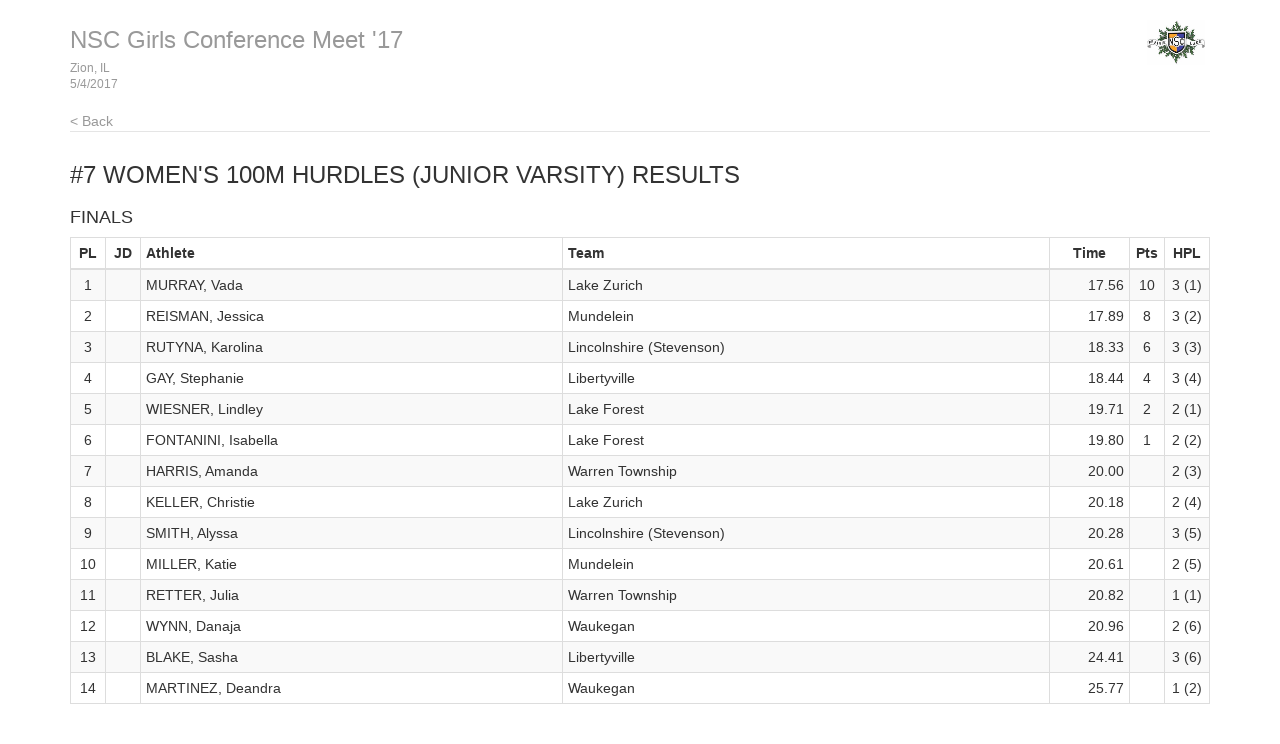

--- FILE ---
content_type: text/html
request_url: http://results.tfmeetpro.com/Illinois_Prep_Top_Timing/NSC_Girls_Conference_Meet_17/results_52.html
body_size: 11307
content:
<!DOCTYPE html>
<!--
    This is a template page for a single events results, including round and heat-by-heat
-->
<html lang="en">
  <head>
    <meta charset="utf-8">
    <meta http-equiv="X-UA-Compatible" content="IE=edge">
    <meta name="viewport" content="width=device-width, initial-scale=1.0">
    <meta name="description" content="">
    <meta name="author" content="">
    <link rel="shortcut icon" href="../../docs-assets/ico/favicon.png">
    <title>NSC Girls Conference Meet '17 | MeetPro by DirectAthletics</title>
    <link rel="stylesheet" type="text/css" href="css/bootstrap.min.css">
    <link rel="stylesheet" type="text/css" href="css/style.css" />
    <link rel="shortcut icon" href="http://images.tfmeetpro.com/icon-16x16.png"/>
    <!-- HTML5 shim and Respond.js IE8 support of HTML5 elements and media queries -->
    <!--[if lt IE 9]>
      <script src="https://oss.maxcdn.com/libs/html5shiv/3.7.0/html5shiv.js"></script>
      <script src="https://oss.maxcdn.com/libs/respond.js/1.3.0/respond.min.js"></script>
    <![endif]-->
  </head>
  <!--DO NOT ERASE! VERSION:&MeetProTemplate_v1.3-->
  <body>
<!-- MeetPro 2.1.53 -->
    <div class="container">
      <!--Bootstrap wrapper for the body of the webpage. Documentation @ http://getbootstrap.com/css-->
      <!--Note that this header is constant throughout each page template-->      
    <div class="header">
      <!-- your logo here-->
      <a id="logo" href="http://www.tfmeetpro.com" target="_new"><img src="images/NorthSuburbanConferenceLogo.png" border=0></a>
      <!--the name of the meet and date of the meet are filled in here-->
      <h3 class="text-muted"><a class="home-link-hdr" href="index.html">NSC Girls Conference Meet '17</a><span style="font-size: 12px;">Zion, IL<br></span><span style="font-size: 12px;">5/4/2017</span></h3>
        <a href="index.html" class="home-link text-muted">&lt; Back</a>
    </div>
      <h3 class="event-results-hdr">#7 Women's 100m Hurdles (Junior Varsity)<a id='results_52.html'></a> Results</h3>

      <div class="row">
        <div class="col-md-12">
          <h4 class="round-results-hdr">Finals</h4><a name='round_1'></a>
<table class="results-table table table-striped table-bordered table-condensed">
	<thead>
		<tr>
		<th class="place">PL</th>
		<th class="jd">JD</th>
		<th class="athlete">Athlete</th>
		<th class="team">Team</th>
		<th class="time">Time</th>
		<th class="points">Pts</th>
		<th class="hplace">HPL</th>
		</tr>
	</thead>
	<tbody>
		<tr>
		<td class="place">1</td>
		<td class="jd"></td>
		<td class="athlete">MURRAY, Vada</td>
		<td class="team">Lake Zurich</td>
		<td class="time">17.56</td>
		<td class="points">10</td>
		<td class="hplace">3 (1)</td>
		</tr>
		<tr>
		<td class="place">2</td>
		<td class="jd"></td>
		<td class="athlete">REISMAN, Jessica</td>
		<td class="team">Mundelein</td>
		<td class="time">17.89</td>
		<td class="points">8</td>
		<td class="hplace">3 (2)</td>
		</tr>
		<tr>
		<td class="place">3</td>
		<td class="jd"></td>
		<td class="athlete">RUTYNA, Karolina</td>
		<td class="team">Lincolnshire (Stevenson)</td>
		<td class="time">18.33</td>
		<td class="points">6</td>
		<td class="hplace">3 (3)</td>
		</tr>
		<tr>
		<td class="place">4</td>
		<td class="jd"></td>
		<td class="athlete">GAY, Stephanie</td>
		<td class="team">Libertyville</td>
		<td class="time">18.44</td>
		<td class="points">4</td>
		<td class="hplace">3 (4)</td>
		</tr>
		<tr>
		<td class="place">5</td>
		<td class="jd"></td>
		<td class="athlete">WIESNER, Lindley</td>
		<td class="team">Lake Forest</td>
		<td class="time">19.71</td>
		<td class="points">2</td>
		<td class="hplace">2 (1)</td>
		</tr>
		<tr>
		<td class="place">6</td>
		<td class="jd"></td>
		<td class="athlete">FONTANINI, Isabella</td>
		<td class="team">Lake Forest</td>
		<td class="time">19.80</td>
		<td class="points">1</td>
		<td class="hplace">2 (2)</td>
		</tr>
		<tr>
		<td class="place">7</td>
		<td class="jd"></td>
		<td class="athlete">HARRIS, Amanda</td>
		<td class="team">Warren Township</td>
		<td class="time">20.00</td>
		<td class="points">&nbsp;</td>
		<td class="hplace">2 (3)</td>
		</tr>
		<tr>
		<td class="place">8</td>
		<td class="jd"></td>
		<td class="athlete">KELLER, Christie</td>
		<td class="team">Lake Zurich</td>
		<td class="time">20.18</td>
		<td class="points">&nbsp;</td>
		<td class="hplace">2 (4)</td>
		</tr>
		<tr>
		<td class="place">9</td>
		<td class="jd"></td>
		<td class="athlete">SMITH, Alyssa</td>
		<td class="team">Lincolnshire (Stevenson)</td>
		<td class="time">20.28</td>
		<td class="points">&nbsp;</td>
		<td class="hplace">3 (5)</td>
		</tr>
		<tr>
		<td class="place">10</td>
		<td class="jd"></td>
		<td class="athlete">MILLER, Katie</td>
		<td class="team">Mundelein</td>
		<td class="time">20.61</td>
		<td class="points">&nbsp;</td>
		<td class="hplace">2 (5)</td>
		</tr>
		<tr>
		<td class="place">11</td>
		<td class="jd"></td>
		<td class="athlete">RETTER, Julia</td>
		<td class="team">Warren Township</td>
		<td class="time">20.82</td>
		<td class="points">&nbsp;</td>
		<td class="hplace">1 (1)</td>
		</tr>
		<tr>
		<td class="place">12</td>
		<td class="jd"></td>
		<td class="athlete">WYNN, Danaja</td>
		<td class="team">Waukegan</td>
		<td class="time">20.96</td>
		<td class="points">&nbsp;</td>
		<td class="hplace">2 (6)</td>
		</tr>
		<tr>
		<td class="place">13</td>
		<td class="jd"></td>
		<td class="athlete">BLAKE, Sasha</td>
		<td class="team">Libertyville</td>
		<td class="time">24.41</td>
		<td class="points">&nbsp;</td>
		<td class="hplace">3 (6)</td>
		</tr>
		<tr>
		<td class="place">14</td>
		<td class="jd"></td>
		<td class="athlete">MARTINEZ, Deandra</td>
		<td class="team">Waukegan</td>
		<td class="time">25.77</td>
		<td class="points">&nbsp;</td>
		<td class="hplace">1 (2)</td>
		</tr>
		</tbody>
	</table>
<a name='round_1_heat_1'></a><h4 class="heat-results-hdr">Finals Section: 1</h4>
<table class="results-table table table-striped table-bordered table-condensed">
	<thead>
		<tr>
		<th class="hplace">HPL</th>
		<th class="jd">JD</th>
		<th class="athlete">Athlete</th>
		<th class="team">Team</th>
		<th class="time">Time</th>
		<th class="points">Pts</th>
		<th class="note">Note</th>
		</tr>
	</thead>
	<tbody>
		<tr>
		<td class="hplace">1</td>
		<td class="jd"></td>
		<td class="athlete">RETTER, Julia</td>
		<td class="team">Warren Township</td><td class="time">20.82</td>
		<td class="points">&nbsp;</td>
		<td class="note"></td>
		</tr>
		<tr>
		<td class="hplace">2</td>
		<td class="jd"></td>
		<td class="athlete">MARTINEZ, Deandra</td>
		<td class="team">Waukegan</td><td class="time">25.77</td>
		<td class="points">&nbsp;</td>
		<td class="note"></td>
		</tr>
</tbody>
</table>
<p><br>
<a name='round_1_heat_2'></a><h4 class="heat-results-hdr">Finals Section: 2</h4>
<table class="results-table table table-striped table-bordered table-condensed">
	<thead>
		<tr>
		<th class="hplace">HPL</th>
		<th class="jd">JD</th>
		<th class="athlete">Athlete</th>
		<th class="team">Team</th>
		<th class="time">Time</th>
		<th class="points">Pts</th>
		<th class="note">Note</th>
		</tr>
	</thead>
	<tbody>
		<tr>
		<td class="hplace">1</td>
		<td class="jd"></td>
		<td class="athlete">WIESNER, Lindley</td>
		<td class="team">Lake Forest</td><td class="time">19.71</td>
		<td class="points">2</td>
		<td class="note"></td>
		</tr>
		<tr>
		<td class="hplace">2</td>
		<td class="jd"></td>
		<td class="athlete">FONTANINI, Isabella</td>
		<td class="team">Lake Forest</td><td class="time">19.80</td>
		<td class="points">1</td>
		<td class="note"></td>
		</tr>
		<tr>
		<td class="hplace">3</td>
		<td class="jd"></td>
		<td class="athlete">HARRIS, Amanda</td>
		<td class="team">Warren Township</td><td class="time">20.00</td>
		<td class="points">&nbsp;</td>
		<td class="note"></td>
		</tr>
		<tr>
		<td class="hplace">4</td>
		<td class="jd"></td>
		<td class="athlete">KELLER, Christie</td>
		<td class="team">Lake Zurich</td><td class="time">20.18</td>
		<td class="points">&nbsp;</td>
		<td class="note"></td>
		</tr>
		<tr>
		<td class="hplace">5</td>
		<td class="jd"></td>
		<td class="athlete">MILLER, Katie</td>
		<td class="team">Mundelein</td><td class="time">20.61</td>
		<td class="points">&nbsp;</td>
		<td class="note"></td>
		</tr>
		<tr>
		<td class="hplace">6</td>
		<td class="jd"></td>
		<td class="athlete">WYNN, Danaja</td>
		<td class="team">Waukegan</td><td class="time">20.96</td>
		<td class="points">&nbsp;</td>
		<td class="note"></td>
		</tr>
</tbody>
</table>
<p><br>
<a name='round_1_heat_3'></a><h4 class="heat-results-hdr">Finals Section: 3</h4>
<table class="results-table table table-striped table-bordered table-condensed">
	<thead>
		<tr>
		<th class="hplace">HPL</th>
		<th class="jd">JD</th>
		<th class="athlete">Athlete</th>
		<th class="team">Team</th>
		<th class="time">Time</th>
		<th class="points">Pts</th>
		<th class="note">Note</th>
		</tr>
	</thead>
	<tbody>
		<tr>
		<td class="hplace">1</td>
		<td class="jd"></td>
		<td class="athlete">MURRAY, Vada</td>
		<td class="team">Lake Zurich</td><td class="time">17.56</td>
		<td class="points">10</td>
		<td class="note"></td>
		</tr>
		<tr>
		<td class="hplace">2</td>
		<td class="jd"></td>
		<td class="athlete">REISMAN, Jessica</td>
		<td class="team">Mundelein</td><td class="time">17.89</td>
		<td class="points">8</td>
		<td class="note"></td>
		</tr>
		<tr>
		<td class="hplace">3</td>
		<td class="jd"></td>
		<td class="athlete">RUTYNA, Karolina</td>
		<td class="team">Lincolnshire (Stevenson)</td><td class="time">18.33</td>
		<td class="points">6</td>
		<td class="note"></td>
		</tr>
		<tr>
		<td class="hplace">4</td>
		<td class="jd"></td>
		<td class="athlete">GAY, Stephanie</td>
		<td class="team">Libertyville</td><td class="time">18.44</td>
		<td class="points">4</td>
		<td class="note"></td>
		</tr>
		<tr>
		<td class="hplace">5</td>
		<td class="jd"></td>
		<td class="athlete">SMITH, Alyssa</td>
		<td class="team">Lincolnshire (Stevenson)</td><td class="time">20.28</td>
		<td class="points">&nbsp;</td>
		<td class="note"></td>
		</tr>
		<tr>
		<td class="hplace">6</td>
		<td class="jd"></td>
		<td class="athlete">BLAKE, Sasha</td>
		<td class="team">Libertyville</td><td class="time">24.41</td>
		<td class="points">&nbsp;</td>
		<td class="note"></td>
		</tr>
</tbody>
</table>
<p><br>

        </div>
      </div>


      <div class="footer">
        5/4/2017 10:29 PM
        <img src="images/DA_Logo.jpg">
      </div>
    </div><!-- Container -->
  <script>
(function(i,s,o,g,r,a,m){i['GoogleAnalyticsObject']=r;i[r]=i[r]||function(){
(i[r].q=i[r].q||[]).push(arguments)},i[r].l=1*new Date();a=s.createElement(o),
m=s.getElementsByTagName(o)[0];a.async=1;a.src=g;m.parentNode.insertBefore(a,m)
})(window,document,'script','//www.google-analytics.com/analytics.js','ga');
ga('create', 'UA-66287-12', 'auto');
ga('send', 'pageview');
</script>
</body>
</html>


--- FILE ---
content_type: text/plain
request_url: https://www.google-analytics.com/j/collect?v=1&_v=j102&a=1796881862&t=pageview&_s=1&dl=http%3A%2F%2Fresults.tfmeetpro.com%2FIllinois_Prep_Top_Timing%2FNSC_Girls_Conference_Meet_17%2Fresults_52.html&ul=en-us%40posix&dt=NSC%20Girls%20Conference%20Meet%20%2717%20%7C%20MeetPro%20by%20DirectAthletics&sr=1280x720&vp=1280x720&_u=IEBAAEABAAAAACAAI~&jid=1150607762&gjid=2055270313&cid=1722976529.1762630920&tid=UA-66287-12&_gid=1860784214.1762630920&_r=1&_slc=1&z=1597016841
body_size: -287
content:
2,cG-W7X5P3YHK3